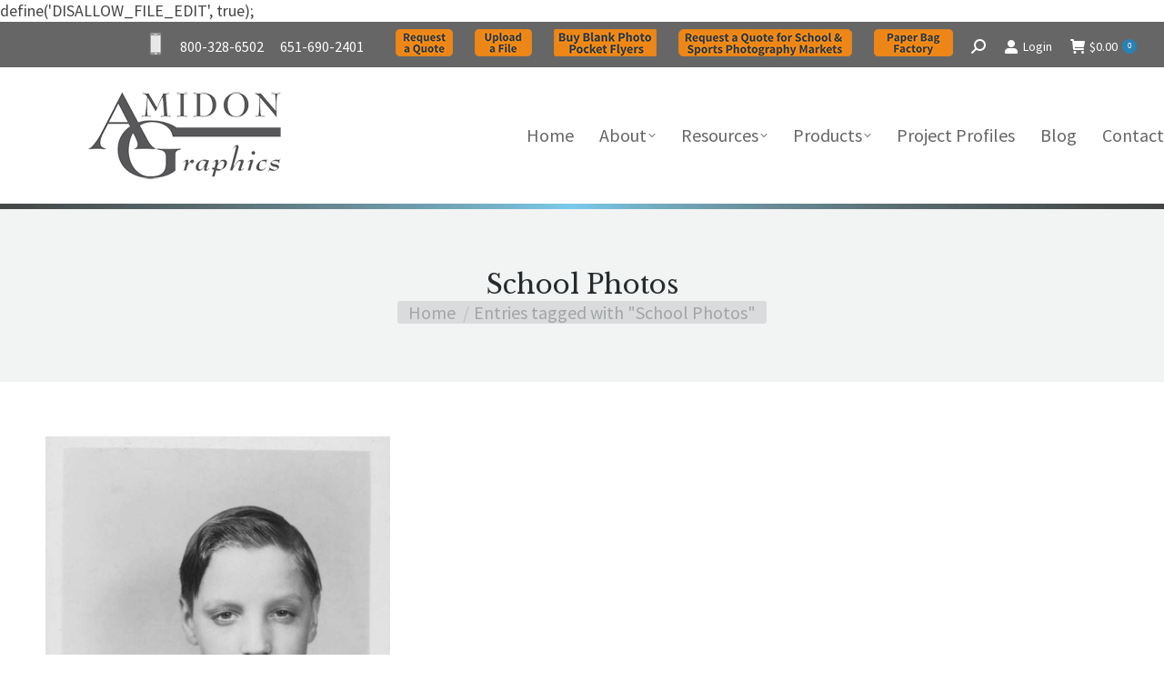

--- FILE ---
content_type: text/html; charset=UTF-8
request_url: https://amidongraphics.com/tag/school-photos/
body_size: 68979
content:
define('DISALLOW_FILE_EDIT', true);
<!DOCTYPE html>
<!--[if !(IE 6) | !(IE 7) | !(IE 8)  ]><!-->
<html lang="en-US" class="no-js">
<!--<![endif]-->
<head>
	<meta charset="UTF-8" />
		<meta name="viewport" content="width=device-width, initial-scale=1, maximum-scale=1, user-scalable=0">
		<meta name="theme-color" content="#2982b4"/>	<link rel="profile" href="https://gmpg.org/xfn/11" />
	<meta name='robots' content='index, follow, max-image-preview:large, max-snippet:-1, max-video-preview:-1' />

	<!-- This site is optimized with the Yoast SEO plugin v20.12 - https://yoast.com/wordpress/plugins/seo/ -->
	<title>School Photos Archives - Amidon Graphics</title>
	<link rel="canonical" href="https://amidongraphics.com/tag/school-photos/" />
	<meta property="og:locale" content="en_US" />
	<meta property="og:type" content="article" />
	<meta property="og:title" content="School Photos Archives - Amidon Graphics" />
	<meta property="og:url" content="https://amidongraphics.com/tag/school-photos/" />
	<meta property="og:site_name" content="Amidon Graphics" />
	<meta name="twitter:card" content="summary_large_image" />
	<script type="application/ld+json" class="yoast-schema-graph">{"@context":"https://schema.org","@graph":[{"@type":"CollectionPage","@id":"https://amidongraphics.com/tag/school-photos/","url":"https://amidongraphics.com/tag/school-photos/","name":"School Photos Archives - Amidon Graphics","isPartOf":{"@id":"https://amidongraphics.com/#website"},"primaryImageOfPage":{"@id":"https://amidongraphics.com/tag/school-photos/#primaryimage"},"image":{"@id":"https://amidongraphics.com/tag/school-photos/#primaryimage"},"thumbnailUrl":"https://amidongraphics.com/wp-content/uploads/2017/08/Elvis.jpg","breadcrumb":{"@id":"https://amidongraphics.com/tag/school-photos/#breadcrumb"},"inLanguage":"en-US"},{"@type":"ImageObject","inLanguage":"en-US","@id":"https://amidongraphics.com/tag/school-photos/#primaryimage","url":"https://amidongraphics.com/wp-content/uploads/2017/08/Elvis.jpg","contentUrl":"https://amidongraphics.com/wp-content/uploads/2017/08/Elvis.jpg","width":808,"height":1200},{"@type":"BreadcrumbList","@id":"https://amidongraphics.com/tag/school-photos/#breadcrumb","itemListElement":[{"@type":"ListItem","position":1,"name":"Blog Home","item":"https://amidongraphics.com/"},{"@type":"ListItem","position":2,"name":"School Photos"}]},{"@type":"WebSite","@id":"https://amidongraphics.com/#website","url":"https://amidongraphics.com/","name":"Amidon Graphics","description":"Nine options. One-pass web printing with in-line finishing.","publisher":{"@id":"https://amidongraphics.com/#organization"},"potentialAction":[{"@type":"SearchAction","target":{"@type":"EntryPoint","urlTemplate":"https://amidongraphics.com/?s={search_term_string}"},"query-input":"required name=search_term_string"}],"inLanguage":"en-US"},{"@type":"Organization","@id":"https://amidongraphics.com/#organization","name":"Amidon Graphics","url":"https://amidongraphics.com/","logo":{"@type":"ImageObject","inLanguage":"en-US","@id":"https://amidongraphics.com/#/schema/logo/image/","url":"https://amidongraphics.com/wp-content/uploads/2017/01/AGI-Site-Logo.jpg","contentUrl":"https://amidongraphics.com/wp-content/uploads/2017/01/AGI-Site-Logo.jpg","width":219,"height":100,"caption":"Amidon Graphics"},"image":{"@id":"https://amidongraphics.com/#/schema/logo/image/"},"sameAs":["https://www.facebook.com/Amidon-Graphics-223754547685958/","https://www.linkedin.com/company/amidon-graphics?trk=top_nav_home","https://www.youtube.com/user/AmidonGraphics/"]}]}</script>
	<!-- / Yoast SEO plugin. -->


<link rel='dns-prefetch' href='//cdnjs.cloudflare.com' />
<link rel='dns-prefetch' href='//maps.googleapis.com' />
<link rel='dns-prefetch' href='//fonts.googleapis.com' />
<link rel="alternate" type="application/rss+xml" title="Amidon Graphics &raquo; Feed" href="https://amidongraphics.com/feed/" />
<link rel="alternate" type="application/rss+xml" title="Amidon Graphics &raquo; Comments Feed" href="https://amidongraphics.com/comments/feed/" />
<link rel="alternate" type="application/rss+xml" title="Amidon Graphics &raquo; School Photos Tag Feed" href="https://amidongraphics.com/tag/school-photos/feed/" />
<script type="text/javascript">
window._wpemojiSettings = {"baseUrl":"https:\/\/s.w.org\/images\/core\/emoji\/14.0.0\/72x72\/","ext":".png","svgUrl":"https:\/\/s.w.org\/images\/core\/emoji\/14.0.0\/svg\/","svgExt":".svg","source":{"concatemoji":"https:\/\/amidongraphics.com\/wp-includes\/js\/wp-emoji-release.min.js?ver=4bcabb18abb4d2a60cc12532110218c7"}};
/*! This file is auto-generated */
!function(i,n){var o,s,e;function c(e){try{var t={supportTests:e,timestamp:(new Date).valueOf()};sessionStorage.setItem(o,JSON.stringify(t))}catch(e){}}function p(e,t,n){e.clearRect(0,0,e.canvas.width,e.canvas.height),e.fillText(t,0,0);var t=new Uint32Array(e.getImageData(0,0,e.canvas.width,e.canvas.height).data),r=(e.clearRect(0,0,e.canvas.width,e.canvas.height),e.fillText(n,0,0),new Uint32Array(e.getImageData(0,0,e.canvas.width,e.canvas.height).data));return t.every(function(e,t){return e===r[t]})}function u(e,t,n){switch(t){case"flag":return n(e,"\ud83c\udff3\ufe0f\u200d\u26a7\ufe0f","\ud83c\udff3\ufe0f\u200b\u26a7\ufe0f")?!1:!n(e,"\ud83c\uddfa\ud83c\uddf3","\ud83c\uddfa\u200b\ud83c\uddf3")&&!n(e,"\ud83c\udff4\udb40\udc67\udb40\udc62\udb40\udc65\udb40\udc6e\udb40\udc67\udb40\udc7f","\ud83c\udff4\u200b\udb40\udc67\u200b\udb40\udc62\u200b\udb40\udc65\u200b\udb40\udc6e\u200b\udb40\udc67\u200b\udb40\udc7f");case"emoji":return!n(e,"\ud83e\udef1\ud83c\udffb\u200d\ud83e\udef2\ud83c\udfff","\ud83e\udef1\ud83c\udffb\u200b\ud83e\udef2\ud83c\udfff")}return!1}function f(e,t,n){var r="undefined"!=typeof WorkerGlobalScope&&self instanceof WorkerGlobalScope?new OffscreenCanvas(300,150):i.createElement("canvas"),a=r.getContext("2d",{willReadFrequently:!0}),o=(a.textBaseline="top",a.font="600 32px Arial",{});return e.forEach(function(e){o[e]=t(a,e,n)}),o}function t(e){var t=i.createElement("script");t.src=e,t.defer=!0,i.head.appendChild(t)}"undefined"!=typeof Promise&&(o="wpEmojiSettingsSupports",s=["flag","emoji"],n.supports={everything:!0,everythingExceptFlag:!0},e=new Promise(function(e){i.addEventListener("DOMContentLoaded",e,{once:!0})}),new Promise(function(t){var n=function(){try{var e=JSON.parse(sessionStorage.getItem(o));if("object"==typeof e&&"number"==typeof e.timestamp&&(new Date).valueOf()<e.timestamp+604800&&"object"==typeof e.supportTests)return e.supportTests}catch(e){}return null}();if(!n){if("undefined"!=typeof Worker&&"undefined"!=typeof OffscreenCanvas&&"undefined"!=typeof URL&&URL.createObjectURL&&"undefined"!=typeof Blob)try{var e="postMessage("+f.toString()+"("+[JSON.stringify(s),u.toString(),p.toString()].join(",")+"));",r=new Blob([e],{type:"text/javascript"}),a=new Worker(URL.createObjectURL(r),{name:"wpTestEmojiSupports"});return void(a.onmessage=function(e){c(n=e.data),a.terminate(),t(n)})}catch(e){}c(n=f(s,u,p))}t(n)}).then(function(e){for(var t in e)n.supports[t]=e[t],n.supports.everything=n.supports.everything&&n.supports[t],"flag"!==t&&(n.supports.everythingExceptFlag=n.supports.everythingExceptFlag&&n.supports[t]);n.supports.everythingExceptFlag=n.supports.everythingExceptFlag&&!n.supports.flag,n.DOMReady=!1,n.readyCallback=function(){n.DOMReady=!0}}).then(function(){return e}).then(function(){var e;n.supports.everything||(n.readyCallback(),(e=n.source||{}).concatemoji?t(e.concatemoji):e.wpemoji&&e.twemoji&&(t(e.twemoji),t(e.wpemoji)))}))}((window,document),window._wpemojiSettings);
</script>
<style type="text/css">
img.wp-smiley,
img.emoji {
	display: inline !important;
	border: none !important;
	box-shadow: none !important;
	height: 1em !important;
	width: 1em !important;
	margin: 0 0.07em !important;
	vertical-align: -0.1em !important;
	background: none !important;
	padding: 0 !important;
}
</style>
	<link rel='stylesheet' id='wc-blocks-vendors-style-css' href='https://amidongraphics.com/wp-content/plugins/woocommerce/packages/woocommerce-blocks/build/wc-blocks-vendors-style.css?ver=10.4.6' type='text/css' media='all' />
<link rel='stylesheet' id='wc-blocks-style-css' href='https://amidongraphics.com/wp-content/plugins/woocommerce/packages/woocommerce-blocks/build/wc-blocks-style.css?ver=10.4.6' type='text/css' media='all' />
<link rel='stylesheet' id='dnd-upload-cf7-css' href='https://amidongraphics.com/wp-content/plugins/drag-and-drop-multiple-file-upload-contact-form-7/assets/css/dnd-upload-cf7.css?ver=1.3.6.9' type='text/css' media='all' />
<link rel='stylesheet' id='contact-form-7-css' href='https://amidongraphics.com/wp-content/plugins/contact-form-7/includes/css/styles.css?ver=5.7.7' type='text/css' media='all' />
<link rel='stylesheet' id='go-pricing-styles-css' href='https://amidongraphics.com/wp-content/plugins/go_pricing/assets/css/go_pricing_styles.css?ver=3.4' type='text/css' media='all' />
<style id='woocommerce-inline-inline-css' type='text/css'>
.woocommerce form .form-row .required { visibility: visible; }
</style>
<link rel='stylesheet' id='vsbb-gridcss-css' href='https://amidongraphics.com/wp-content/plugins/wp-visual-slidebox-builder/public/css/vsbb.grid.styles.css?ver=4bcabb18abb4d2a60cc12532110218c7' type='text/css' media='all' />
<link rel='stylesheet' id='vsbb-themescss-css' href='https://amidongraphics.com/wp-content/plugins/wp-visual-slidebox-builder/public/css/vsbb.themes.styles.css?ver=4bcabb18abb4d2a60cc12532110218c7' type='text/css' media='all' />
<link rel='stylesheet' id='vsbb-renderstyles-css' href='https://amidongraphics.com/wp-content/plugins/wp-visual-slidebox-builder/public/renderer/styles.css?ver=4bcabb18abb4d2a60cc12532110218c7' type='text/css' media='all' />
<link rel='stylesheet' id='vsbb-animatecss-css' href='https://amidongraphics.com/wp-content/plugins/wp-visual-slidebox-builder/public/modules/animate.css/animate.css?ver=4bcabb18abb4d2a60cc12532110218c7' type='text/css' media='all' />
<link rel='stylesheet' id='bootstrap_funBox_style-css' href='https://amidongraphics.com/wp-content/plugins/wp-visual-slidebox-builder/public/renderer/themes/legacy/bootstrap.min.css?ver=4bcabb18abb4d2a60cc12532110218c7' type='text/css' media='all' />
<link rel='stylesheet' id='custom_funBox_style-css' href='https://amidongraphics.com/wp-content/plugins/wp-visual-slidebox-builder/public/renderer/themes/legacy/custom-fun-box.css?ver=4bcabb18abb4d2a60cc12532110218c7' type='text/css' media='all' />
<link rel='stylesheet' id='vsbb-ngDialogcss-css' href='https://amidongraphics.com/wp-content/plugins/wp-visual-slidebox-builder/public/modules/ng-dialog/css/ngDialog.min.css?ver=4bcabb18abb4d2a60cc12532110218c7' type='text/css' media='all' />
<link rel='stylesheet' id='vsbb-ngDialogcsstheme-css' href='https://amidongraphics.com/wp-content/plugins/wp-visual-slidebox-builder/public/modules/ng-dialog/css/ngDialog-theme-default.min.css?ver=4bcabb18abb4d2a60cc12532110218c7' type='text/css' media='all' />
<link rel='stylesheet' id='vsbb-renderStyles-css' href='https://amidongraphics.com/wp-content/plugins/wp-visual-slidebox-builder/public/css/vsbb.renderStyles.css?ver=4bcabb18abb4d2a60cc12532110218c7' type='text/css' media='all' />
<link rel='stylesheet' id='the7-font-css' href='https://amidongraphics.com/wp-content/themes/dt-the7/fonts/icomoon-the7-font/icomoon-the7-font.min.css?ver=11.8.0.1' type='text/css' media='all' />
<link rel='stylesheet' id='the7-awesome-fonts-css' href='https://amidongraphics.com/wp-content/themes/dt-the7/fonts/FontAwesome/css/all.min.css?ver=11.8.0.1' type='text/css' media='all' />
<link rel='stylesheet' id='the7-awesome-fonts-back-css' href='https://amidongraphics.com/wp-content/themes/dt-the7/fonts/FontAwesome/back-compat.min.css?ver=11.8.0.1' type='text/css' media='all' />
<link rel='stylesheet' id='the7-Defaults-css' href='https://amidongraphics.com/wp-content/uploads/smile_fonts/Defaults/Defaults.css?ver=4bcabb18abb4d2a60cc12532110218c7' type='text/css' media='all' />
<link rel='stylesheet' id='dt-web-fonts-css' href='https://fonts.googleapis.com/css?family=Source+Sans+Pro:400,600,700%7CRoboto:400,600,700%7CLibre+Baskerville:400,600,700%7COpen+Sans:400,600,700' type='text/css' media='all' />
<link rel='stylesheet' id='dt-main-css' href='https://amidongraphics.com/wp-content/themes/dt-the7/css/main.min.css?ver=11.8.0.1' type='text/css' media='all' />
<link rel='stylesheet' id='the7-custom-scrollbar-css' href='https://amidongraphics.com/wp-content/themes/dt-the7/lib/custom-scrollbar/custom-scrollbar.min.css?ver=11.8.0.1' type='text/css' media='all' />
<link rel='stylesheet' id='the7-wpbakery-css' href='https://amidongraphics.com/wp-content/themes/dt-the7/css/wpbakery.min.css?ver=11.8.0.1' type='text/css' media='all' />
<link rel='stylesheet' id='the7-core-css' href='https://amidongraphics.com/wp-content/plugins/dt-the7-core/assets/css/post-type.min.css?ver=2.7.5' type='text/css' media='all' />
<link rel='stylesheet' id='the7-css-vars-css' href='https://amidongraphics.com/wp-content/uploads/the7-css/css-vars.css?ver=cce31f742df2' type='text/css' media='all' />
<link rel='stylesheet' id='dt-custom-css' href='https://amidongraphics.com/wp-content/uploads/the7-css/custom.css?ver=cce31f742df2' type='text/css' media='all' />
<link rel='stylesheet' id='wc-dt-custom-css' href='https://amidongraphics.com/wp-content/uploads/the7-css/compatibility/wc-dt-custom.css?ver=cce31f742df2' type='text/css' media='all' />
<link rel='stylesheet' id='dt-media-css' href='https://amidongraphics.com/wp-content/uploads/the7-css/media.css?ver=cce31f742df2' type='text/css' media='all' />
<link rel='stylesheet' id='the7-mega-menu-css' href='https://amidongraphics.com/wp-content/uploads/the7-css/mega-menu.css?ver=cce31f742df2' type='text/css' media='all' />
<link rel='stylesheet' id='the7-elements-albums-portfolio-css' href='https://amidongraphics.com/wp-content/uploads/the7-css/the7-elements-albums-portfolio.css?ver=cce31f742df2' type='text/css' media='all' />
<link rel='stylesheet' id='the7-elements-css' href='https://amidongraphics.com/wp-content/uploads/the7-css/post-type-dynamic.css?ver=cce31f742df2' type='text/css' media='all' />
<link rel='stylesheet' id='style-css' href='https://amidongraphics.com/wp-content/themes/dt-the7-child/style.css?ver=11.8.0.1' type='text/css' media='all' />
<link rel='stylesheet' id='ultimate-vc-addons-style-min-css' href='https://amidongraphics.com/wp-content/plugins/Ultimate_VC_Addons/assets/min-css/ultimate.min.css?ver=3.19.14' type='text/css' media='all' />
<link rel='stylesheet' id='ultimate-vc-addons-icons-css' href='https://amidongraphics.com/wp-content/plugins/Ultimate_VC_Addons/assets/css/icons.css?ver=3.19.14' type='text/css' media='all' />
<link rel='stylesheet' id='ultimate-vc-addons-vidcons-css' href='https://amidongraphics.com/wp-content/plugins/Ultimate_VC_Addons/assets/fonts/vidcons.css?ver=3.19.14' type='text/css' media='all' />
<link rel='stylesheet' id='ultimate-vc-addons-selected-google-fonts-style-css' href='https://fonts.googleapis.com/css?family=Libre+Baskerville:|Source+Sans+Pro:&#038;subset=latin-ext,latin,vietnamese' type='text/css' media='all' />
<script type='text/javascript' src='https://amidongraphics.com/wp-includes/js/jquery/jquery.min.js?ver=3.7.0' id='jquery-core-js'></script>
<script type='text/javascript' src='https://amidongraphics.com/wp-includes/js/jquery/jquery-migrate.min.js?ver=3.4.1' id='jquery-migrate-js'></script>
<script id="gw-tweenmax-js-before" type="text/javascript">
var oldGS=window.GreenSockGlobals,oldGSQueue=window._gsQueue,oldGSDefine=window._gsDefine;window._gsDefine=null;delete(window._gsDefine);var gwGS=window.GreenSockGlobals={};
</script>
<script type='text/javascript' src='https://cdnjs.cloudflare.com/ajax/libs/gsap/1.11.2/TweenMax.min.js' id='gw-tweenmax-js'></script>
<script id="gw-tweenmax-js-after" type="text/javascript">
try{window.GreenSockGlobals=null;window._gsQueue=null;window._gsDefine=null;delete(window.GreenSockGlobals);delete(window._gsQueue);delete(window._gsDefine);window.GreenSockGlobals=oldGS;window._gsQueue=oldGSQueue;window._gsDefine=oldGSDefine;}catch(e){}
</script>
<script type='text/javascript' src='https://amidongraphics.com/wp-content/plugins/revslider/public/assets/js/rbtools.min.js?ver=6.6.14' async id='tp-tools-js'></script>
<script type='text/javascript' src='https://amidongraphics.com/wp-content/plugins/revslider/public/assets/js/rs6.min.js?ver=6.6.14' async id='revmin-js'></script>
<script type='text/javascript' src='https://amidongraphics.com/wp-content/plugins/woocommerce/assets/js/jquery-blockui/jquery.blockUI.min.js?ver=2.7.0-wc.7.9.0' id='jquery-blockui-js'></script>
<script type='text/javascript' id='wc-add-to-cart-js-extra'>
/* <![CDATA[ */
var wc_add_to_cart_params = {"ajax_url":"\/wp-admin\/admin-ajax.php","wc_ajax_url":"\/?wc-ajax=%%endpoint%%","i18n_view_cart":"View cart","cart_url":"https:\/\/amidongraphics.com\/cart\/","is_cart":"","cart_redirect_after_add":"yes"};
/* ]]> */
</script>
<script type='text/javascript' src='https://amidongraphics.com/wp-content/plugins/woocommerce/assets/js/frontend/add-to-cart.min.js?ver=7.9.0' id='wc-add-to-cart-js'></script>
<script type='text/javascript' src='https://amidongraphics.com/wp-content/plugins/wp-visual-slidebox-builder/public/plugins/modernize/js/modernizr.custom.79639.js?ver=4bcabb18abb4d2a60cc12532110218c7' id='vsbb-modernize-js'></script>
<script type='text/javascript' src='https://amidongraphics.com/wp-content/plugins/wp-visual-slidebox-builder/public/js/vsbb.themes.scripts.js?ver=4bcabb18abb4d2a60cc12532110218c7' id='vsbb-themesjs-js'></script>
<script type='text/javascript' src='https://amidongraphics.com/wp-content/plugins/wp-visual-slidebox-builder/public/renderer/themes/legacy/fun_box.js?ver=4bcabb18abb4d2a60cc12532110218c7' id='funbox_page_js-js'></script>
<script type='text/javascript' src='https://amidongraphics.com/wp-content/plugins/wp-visual-slidebox-builder/public/modules/angular/angular.js?ver=4bcabb18abb4d2a60cc12532110218c7' id='vsbb-angularjs-js'></script>
<script type='text/javascript' src='https://amidongraphics.com/wp-content/plugins/wp-visual-slidebox-builder/public/modules/ng-dialog/js/ngDialog.min.js?ver=4bcabb18abb4d2a60cc12532110218c7' id='vsbb-ngDialog-js'></script>
<script type='text/javascript' id='vsbb-jsRenderapp-js-extra'>
/* <![CDATA[ */
var vsbb_ajax_obj = {"ajax_url":"https:\/\/amidongraphics.com\/wp-admin\/admin-ajax.php","we_value":"1234"};
/* ]]> */
</script>
<script type='text/javascript' src='https://amidongraphics.com/wp-content/plugins/wp-visual-slidebox-builder/public/js/vsbb.renderApp.js?ver=4bcabb18abb4d2a60cc12532110218c7' id='vsbb-jsRenderapp-js'></script>
<script type='text/javascript' src='https://amidongraphics.com/wp-content/plugins/js_composer/assets/js/vendors/woocommerce-add-to-cart.js?ver=6.13.0' id='vc_woocommerce-add-to-cart-js-js'></script>
<script type='text/javascript' id='dt-above-fold-js-extra'>
/* <![CDATA[ */
var dtLocal = {"themeUrl":"https:\/\/amidongraphics.com\/wp-content\/themes\/dt-the7","passText":"To view this protected post, enter the password below:","moreButtonText":{"loading":"Loading...","loadMore":"Load more"},"postID":"39148","ajaxurl":"https:\/\/amidongraphics.com\/wp-admin\/admin-ajax.php","REST":{"baseUrl":"https:\/\/amidongraphics.com\/wp-json\/the7\/v1","endpoints":{"sendMail":"\/send-mail"}},"contactMessages":{"required":"One or more fields have an error. Please check and try again.","terms":"Please accept the privacy policy.","fillTheCaptchaError":"Please, fill the captcha."},"captchaSiteKey":"","ajaxNonce":"ecb313799f","pageData":{"type":"archive","template":"archive","layout":"masonry"},"themeSettings":{"smoothScroll":"off","lazyLoading":false,"desktopHeader":{"height":150},"ToggleCaptionEnabled":"disabled","ToggleCaption":"Navigation","floatingHeader":{"showAfter":115,"showMenu":true,"height":110,"logo":{"showLogo":true,"html":"<img class=\" preload-me\" src=\"https:\/\/amidongraphics.com\/wp-content\/uploads\/2017\/02\/logo-site-logo.png\" srcset=\"https:\/\/amidongraphics.com\/wp-content\/uploads\/2017\/02\/logo-site-logo.png 219w\" width=\"219\" height=\"98\"   sizes=\"219px\" alt=\"Amidon Graphics\" \/>","url":"https:\/\/amidongraphics.com\/"}},"topLine":{"floatingTopLine":{"logo":{"showLogo":false,"html":""}}},"mobileHeader":{"firstSwitchPoint":1086,"secondSwitchPoint":1086,"firstSwitchPointHeight":115,"secondSwitchPointHeight":100,"mobileToggleCaptionEnabled":"disabled","mobileToggleCaption":"Menu"},"stickyMobileHeaderFirstSwitch":{"logo":{"html":"<img class=\" preload-me\" src=\"https:\/\/amidongraphics.com\/wp-content\/uploads\/2017\/02\/logo-site-logo.png\" srcset=\"https:\/\/amidongraphics.com\/wp-content\/uploads\/2017\/02\/logo-site-logo.png 219w, https:\/\/amidongraphics.com\/wp-content\/uploads\/2017\/02\/logo-hi-res-site-logo.png 438w\" width=\"219\" height=\"98\"   sizes=\"219px\" alt=\"Amidon Graphics\" \/>"}},"stickyMobileHeaderSecondSwitch":{"logo":{"html":"<img class=\" preload-me\" src=\"https:\/\/amidongraphics.com\/wp-content\/uploads\/2017\/02\/logo-mobile-logo.png\" srcset=\"https:\/\/amidongraphics.com\/wp-content\/uploads\/2017\/02\/logo-mobile-logo.png 212w, https:\/\/amidongraphics.com\/wp-content\/uploads\/2017\/02\/logo-hi-res-mobile.png 425w\" width=\"212\" height=\"95\"   sizes=\"212px\" alt=\"Amidon Graphics\" \/>"}},"sidebar":{"switchPoint":970},"boxedWidth":"1280px"},"VCMobileScreenWidth":"768","wcCartFragmentHash":"aebb2b4d6d9f9489edad23f7a097e662"};
var dtShare = {"shareButtonText":{"facebook":"Share on Facebook","twitter":"Tweet","pinterest":"Pin it","linkedin":"Share on Linkedin","whatsapp":"Share on Whatsapp"},"overlayOpacity":"85"};
/* ]]> */
</script>
<script type='text/javascript' src='https://amidongraphics.com/wp-content/themes/dt-the7/js/above-the-fold.min.js?ver=11.8.0.1' id='dt-above-fold-js'></script>
<script type='text/javascript' src='https://amidongraphics.com/wp-content/themes/dt-the7/js/compatibility/woocommerce/woocommerce.min.js?ver=11.8.0.1' id='dt-woocommerce-js'></script>
<script type='text/javascript' src='https://amidongraphics.com/wp-content/plugins/Ultimate_VC_Addons/assets/min-js/modernizr-custom.min.js?ver=3.19.14' id='ultimate-vc-addons-modernizr-js'></script>
<script type='text/javascript' src='https://amidongraphics.com/wp-content/plugins/Ultimate_VC_Addons/assets/min-js/jquery-ui.min.js?ver=3.19.14' id='jquery_ui-js'></script>
<script type='text/javascript' src='https://maps.googleapis.com/maps/api/js' id='ultimate-vc-addons-googleapis-js'></script>
<script type='text/javascript' src='https://amidongraphics.com/wp-includes/js/jquery/ui/core.min.js?ver=1.13.2' id='jquery-ui-core-js'></script>
<script type='text/javascript' src='https://amidongraphics.com/wp-includes/js/jquery/ui/mouse.min.js?ver=1.13.2' id='jquery-ui-mouse-js'></script>
<script type='text/javascript' src='https://amidongraphics.com/wp-includes/js/jquery/ui/slider.min.js?ver=1.13.2' id='jquery-ui-slider-js'></script>
<script type='text/javascript' src='https://amidongraphics.com/wp-content/plugins/Ultimate_VC_Addons/assets/min-js/jquery-ui-labeledslider.min.js?ver=3.19.14' id='ultimate-vc-addons_range_tick-js'></script>
<script type='text/javascript' src='https://amidongraphics.com/wp-content/plugins/Ultimate_VC_Addons/assets/min-js/ultimate.min.js?ver=3.19.14' id='ultimate-vc-addons-script-js'></script>
<script type='text/javascript' src='https://amidongraphics.com/wp-content/plugins/Ultimate_VC_Addons/assets/min-js/modal-all.min.js?ver=3.19.14' id='ultimate-vc-addons-modal-all-js'></script>
<script type='text/javascript' src='https://amidongraphics.com/wp-content/plugins/Ultimate_VC_Addons/assets/min-js/jparallax.min.js?ver=3.19.14' id='ultimate-vc-addons-jquery.shake-js'></script>
<script type='text/javascript' src='https://amidongraphics.com/wp-content/plugins/Ultimate_VC_Addons/assets/min-js/vhparallax.min.js?ver=3.19.14' id='ultimate-vc-addons-jquery.vhparallax-js'></script>
<script type='text/javascript' src='https://amidongraphics.com/wp-content/plugins/Ultimate_VC_Addons/assets/min-js/ultimate_bg.min.js?ver=3.19.14' id='ultimate-vc-addons-row-bg-js'></script>
<script type='text/javascript' src='https://amidongraphics.com/wp-content/plugins/Ultimate_VC_Addons/assets/min-js/mb-YTPlayer.min.js?ver=3.19.14' id='ultimate-vc-addons-jquery.ytplayer-js'></script>
<link rel="https://api.w.org/" href="https://amidongraphics.com/wp-json/" /><link rel="alternate" type="application/json" href="https://amidongraphics.com/wp-json/wp/v2/tags/266" /><link rel="EditURI" type="application/rsd+xml" title="RSD" href="https://amidongraphics.com/xmlrpc.php?rsd" />
	<noscript><style>.woocommerce-product-gallery{ opacity: 1 !important; }</style></noscript>
	<meta name="generator" content="Powered by WPBakery Page Builder - drag and drop page builder for WordPress."/>
<meta name="generator" content="Powered by Slider Revolution 6.6.14 - responsive, Mobile-Friendly Slider Plugin for WordPress with comfortable drag and drop interface." />
<link rel="icon" href="https://amidongraphics.com/wp-content/uploads/2017/01/AGI_favicon2.jpg" sizes="32x32" />
<link rel="icon" href="https://amidongraphics.com/wp-content/uploads/2017/01/AGI_favicon2.jpg" sizes="192x192" />
<link rel="apple-touch-icon" href="https://amidongraphics.com/wp-content/uploads/2017/01/AGI_favicon2.jpg" />
<meta name="msapplication-TileImage" content="https://amidongraphics.com/wp-content/uploads/2017/01/AGI_favicon2.jpg" />
<script>function setREVStartSize(e){
			//window.requestAnimationFrame(function() {
				window.RSIW = window.RSIW===undefined ? window.innerWidth : window.RSIW;
				window.RSIH = window.RSIH===undefined ? window.innerHeight : window.RSIH;
				try {
					var pw = document.getElementById(e.c).parentNode.offsetWidth,
						newh;
					pw = pw===0 || isNaN(pw) || (e.l=="fullwidth" || e.layout=="fullwidth") ? window.RSIW : pw;
					e.tabw = e.tabw===undefined ? 0 : parseInt(e.tabw);
					e.thumbw = e.thumbw===undefined ? 0 : parseInt(e.thumbw);
					e.tabh = e.tabh===undefined ? 0 : parseInt(e.tabh);
					e.thumbh = e.thumbh===undefined ? 0 : parseInt(e.thumbh);
					e.tabhide = e.tabhide===undefined ? 0 : parseInt(e.tabhide);
					e.thumbhide = e.thumbhide===undefined ? 0 : parseInt(e.thumbhide);
					e.mh = e.mh===undefined || e.mh=="" || e.mh==="auto" ? 0 : parseInt(e.mh,0);
					if(e.layout==="fullscreen" || e.l==="fullscreen")
						newh = Math.max(e.mh,window.RSIH);
					else{
						e.gw = Array.isArray(e.gw) ? e.gw : [e.gw];
						for (var i in e.rl) if (e.gw[i]===undefined || e.gw[i]===0) e.gw[i] = e.gw[i-1];
						e.gh = e.el===undefined || e.el==="" || (Array.isArray(e.el) && e.el.length==0)? e.gh : e.el;
						e.gh = Array.isArray(e.gh) ? e.gh : [e.gh];
						for (var i in e.rl) if (e.gh[i]===undefined || e.gh[i]===0) e.gh[i] = e.gh[i-1];
											
						var nl = new Array(e.rl.length),
							ix = 0,
							sl;
						e.tabw = e.tabhide>=pw ? 0 : e.tabw;
						e.thumbw = e.thumbhide>=pw ? 0 : e.thumbw;
						e.tabh = e.tabhide>=pw ? 0 : e.tabh;
						e.thumbh = e.thumbhide>=pw ? 0 : e.thumbh;
						for (var i in e.rl) nl[i] = e.rl[i]<window.RSIW ? 0 : e.rl[i];
						sl = nl[0];
						for (var i in nl) if (sl>nl[i] && nl[i]>0) { sl = nl[i]; ix=i;}
						var m = pw>(e.gw[ix]+e.tabw+e.thumbw) ? 1 : (pw-(e.tabw+e.thumbw)) / (e.gw[ix]);
						newh =  (e.gh[ix] * m) + (e.tabh + e.thumbh);
					}
					var el = document.getElementById(e.c);
					if (el!==null && el) el.style.height = newh+"px";
					el = document.getElementById(e.c+"_wrapper");
					if (el!==null && el) {
						el.style.height = newh+"px";
						el.style.display = "block";
					}
				} catch(e){
					console.log("Failure at Presize of Slider:" + e)
				}
			//});
		  };</script>
		<style type="text/css" id="wp-custom-css">
			 		</style>
		<noscript><style> .wpb_animate_when_almost_visible { opacity: 1; }</style></noscript><script type="text/javascript">
var gaJsHost = (("https:" == document.location.protocol) ? "https://ssl." : "http://www.");
document.write(unescape("%3Cscript src='" + gaJsHost + "google-analytics.com/ga.js' type='text/javascript'%3E%3C/script%3E"));
        </script>
<script type="text/javascript">
try {
var pageTracker = _gat._getTracker("UA-6169395-50");
pageTracker._trackPageview();
} catch(err) {}</script><style id='the7-custom-inline-css' type='text/css'>
/*breadcrumbs background color*/
.page-title .breadcrumbs {
background-color: rgba(0, 0, 0, 0.05);
}

.wc-order-review, .wc-side-column {
     width: 100% !important;
}


.sku-info {
     padding-top:10px;
     color: #2982b4;
     text-align:center;
}

.vc_gitem_row {
     background-color:#ffffff !important;
}

.vc_btn3.vc_btn3-color-juicy-pink, .vc_btn3.vc_btn3-color-juicy-pink.vc_btn3-style-flat {
     background-color: #ed8617 !important;
}

.variations label {
     color: #2982b4;
}

input[type=radio] {
     margin-right:10px;
}

.single .article-top-bar .entry-meta, .single .article-top-bar .portfolio-categories {
     font-size:14px !important;
}

.maskImg {
     margin-right:auto !important;
     margin-left:auto !important;
}

.branding {
     margin-left:5%;
}
#footer > .wf-wrap {
     width:100% !important;
}

.footer .widget {
     font-size:13px !important;
}

.top bar .mini-search {
     width:50px;
     height:52px;
}

h2 {
     color:#555555;
}

h4 {
     color:#2982b4;
}

h5 {
     color:#2982b4;
}

.variations select {
     font-size:14px;
}

.intro-text {
     font-size:32px;
     text-align:center;
     line-height:40px;
     font-family:"Libre Baskerville", Helvetica, Arial, Verdana, sans-serif;
}

.quality-text {
     font-size:32px;
     text-align:center;
     line-height:40px;
     margin-top:35px;
}


.top-buttons {
     margin-top:8px;
     margin-left:15px;
}

.top-bar-phone {
     margin-top:5px;
}

.main-phone {
     word-spacing:15px;
     font-size:16px;
     font-weight:500;
}

.blue-background {
     background-color:#2982b4;
}



.product-box {
     border: 1px #bcbec0 solid;
     margin-top:15px;
     padding:10px;
}

.product-box-2 {
     border: 1px #bcbec0 solid;
     margin-top:20px;
     padding:10px;
}

.woocommerce .product h4 {
     font-size:16px;
     text-align:center;
     font-weight:bold;
}



.woocommerce .product .price {
     color: #2982b4;
}
.woocom-list-content {
     width:150px !important;
     margin-right:auto;
     margin-left:auto;
}

.product .summary.entry-summary .price {
     font-size:32px;
}

#page button.button:hover, #page a.button:hover, #page .dt-form button:hover, #page .widget .dt-form .dt-btn:hover, #page input[type="button"]:hover, #page input[type="reset"]:hover, #page input[type="submit"]:hover, #page .nsu-submit:hover {
     background: #2982b4;
}

.btn-material .dt-btn:not(.btn-light):not(.light-bg-btn):not(.outline-btn):not(.outline-bg-btn), .btn-material button.button, .btn-material a.button, .btn-material .dt-form button, .btn-material .widget .dt-form .dt-btn, .btn-material input[type="button"], .btn-material input[type="reset"], .btn-material input[type="submit"], .btn-material .nsu-submit {
     background: #ed8617;
}



.price {
     font-size:22px;
}

blockquote:not(.shortcode-blockquote), blockquote.shortcode-blockquote.block-style-widget, .block-style-widget {
     background-color:#777777;
}

blockquote {
     padding:0px;
}

li.wpmenucartli a.wpmenucart-contents span {
     padding-right:25px;
}

.woocommerce .product .price {
     color:#2982b4 !important;
}

.woocom-list-content {
     border:1px #666666 solid;
     padding:2px;
     width:200px;
     text-align:center;
}

.ph-wrap .logo-box {
     margin-left:5%;
}


.box-text {
     font-size:18px;
     line-height:18px;
}

.box-text-sm {
     font-size:18px;
     line-height:18px;
     padding-bottom:18px;
}


.product-title {
     color:#2982b4;
     font-size:16px;
     padding-bottom:5px;
}

.blue-bar-text {
     padding-bottom:35px;
}

#fancy-header.title-center > .wf-wrap, #fancy-header.content-left > .wf-wrap, #fancy-header.content-right > .wf-wrap {
     margin-top:-15px;
}

.ult-style-1 .ult-team-member-image img.ult-team-grayscale, .ult-style-3 .ult-team-member-image img.ult-team-grayscale {
     display:none;
}

.bold-icons .top-bar .mini-search .submit:before {
     background-image: url(https://amidongraphics.com/wp-content/uploads/2016/12/search-icon.png) !important;
     width:25px !important;
     height:25px !important;
     margin-top:-17px !important;
}

.dt-mobile-menu-icon .lines, .dt-mobile-menu-icon .lines:before, .dt-mobile-menu-icon .lines:after {
     background-color:#3e3e3e !important;
}

.sub-nav li:hover {
     background: #2982b4;
}

.sub-nav {
     padding-left:0px !important;
     padding-right:0px !important;
     padding-top:0px !important;
     padding-bottom:0px !important;
     margin-left:-30px !important;
}

.lines {
     width:32px !important;
}

.dt-close-mobile-menu-icon span:after, .dt-close-mobile-menu-icon span:before, .lines:after, .lines:before {
     width:32px !important;
}

.dt-mobile-menu-icon {
     width:32px !important;
}

#page .mobile-main-nav .sub-nav {
     margin-left:0px !important;
}

.dt-mobile-header .mobile-main-nav li .sub-nav > li > a .menu-text {
     padding-left:5px;
}

.dt-mobile-header .mobile-main-nav li .sub-nav > li > a:hover .menu-text {
     color:#ffffff !important;
}

.mobile-main-nav li > a:hover {
     color:#ffffff !important;
}


.mobile-navigation:before {
	content: "Menu";
	font-style: normal;
	text-transform: uppercase;
	font-size: 1.0em;
	padding-right:10px;
	position: relative;
}

.woocommerce-result-count {
     margin-top:20px;
}

.woocommerce-ordering {
     margin-top:20px;
}

.awards-title {
     font-size:18px;
     text-align:center;
     margin-top:20px;
     margin-bottom:10px;
}

.awards-text {
     font-size:12px;
     color:#777777;
     text-transform:uppercase;
     text-align:center;
     line-height:12px;
     font-weight:bold;
}


.product-bottom-text {
     font-size:14px;
     color:#777777;
     text-transform:uppercase;
     text-align:center;
     line-height:24px;
     font-weight:bold;
     line-spacing:2px;
}

.mid-text {
     margin-top:25px;
}

.inline-header .header-bar>.mini-widgets {
     margin-right:25px;
     margin-left:50px;
}

.wpb_button, .wpb_content_element, ul.wpb_thumbnails-fluid>li {
     margin-bottom:0px;
}

.product-row {
     margin-top:35px;
     background-color:#bcbec0;
}

.product-text {
    color:#ffffff;
     font-family:"Source Sans Pro", Helvetica, Arial, Verdana, sans-serif;
     font-size:16px;
     text-align:center;
     letter-spacing:4px;
}


.mid-bar {
    color:#ffffff;
     font-family:"Source Sans Pro", Helvetica, Arial, Verdana, sans-serif;
     font-size:24px;
     text-align:center;
}

.popcorn-title {
     color:#ffffff;
     font-size:24px;
     margin-bottom:15px;
     font-family:"Libre Baskerville", Helvetica, Arial, Verdana, sans-serif;
}

.popcorn-text {
     color:#ffffff;
     margin-bottom:25px;
}

.shop-title {
     width:545px;
     margin-right:auto;
     margin-left:auto;
}

a, a:hover {
     color:#ed8617;
     text-decoration:none;
     font-weight: 600;
}

.testimonial-text {
     color:#ffffff;
     text-align:center;
}

.testimonial-author {
     color:#cccccc;
     font-size:12px;
     text-align:center;
     margin-top:15px;
}

.copyright {
     font-size:10px;
}

.nf-field-container, #ninja_forms_required_items {
     padding-left:15px;
}

.wpb_single_image .vc_figure-caption {
     font-family:"Libre Baskerville", Helvetica, Arial, Verdana, sans-serif;
     font-size:12px;
}

.masthead.line-decoration:not(.side-header):not(.mixed-header) {
border-image:url(https://amidongraphics.com/wp-content/uploads/2017/01/AGI-bluegray-bar-top.jpg) 0 0 90 0;
border-bottom:6px solid !important;
}

.masthead:not(.side-header).full-width .top-bar, .top-bar .masthead.side-header-menu-icon, .masthead:not(.side-header).full-width .header-bar, .header-bar .masthead.side-header-menu-icon, .masthead:not(.side-header).full-width .mobile-header-bar, .mobile-header-bar .masthead.side-header-menu-icon {
     height:50px;
}

.top-bar.solid-bg:before {
     background-color:#666666 !important;
}

.masthead.line-decoration:not(.side-header):not(.mixed-header) {
     border-bottom:3px solid;
     margin-bottom:0px;
}

.top-bar>.mini-widgets {
     margin-right:30px;
}

.slick-prev {
     left: -60px !important;
     top:40%;
}:

.slick-next {
     right: -60px !important;
     top:40%;
}

.nf-form-fields-required {
     display:none;
}

.wpb_content_element.dt-accordion-line-on .wpb_accordion_wrapper .wpb_accordion_section:first-child .wpb_accordion_header, .wpb_content_element.dt-style .wpb_accordion_wrapper .wpb_accordion_section:first-child .wpb_accordion_header {
     width: 160px;
     margin-right:auto;
     margin-left:auto;
     padding-bottom:25px;
}


@media screen and (max-width: 550px) {
.main-phone {
     padding-left:25px;
     font-size:14px;
}


h2 {
     font-size: 24px;
}

.top-bar-phone {
    display:none;
}

.main-phone {
    display:none;
}

.top-buttons {
     margin-top:-25px;
}

.nf-form-cont .five-sixths, .nf-form-cont .four-sixths, .nf-form-cont .one-fourth, .nf-form-cont .one-half, .nf-form-cont .one-sixth, .nf-form-cont .one-third, .nf-form-cont .three-fourths, .nf-form-cont .three-sixths, .nf-form-cont .two-fourths, .nf-form-cont .two-sixths, .nf-form-cont .two-thirds {
     width: 300px !important;
     margin-left: 0px !important;
}

}
</style>
</head>
<body id="the7-body" class="archive tag tag-school-photos tag-266 wp-embed-responsive theme-dt-the7 the7-core-ver-2.7.5 woocommerce-no-js layout-masonry description-under-image dt-responsive-on right-mobile-menu-close-icon ouside-menu-close-icon mobile-hamburger-close-bg-enable mobile-hamburger-close-bg-hover-enable  fade-medium-mobile-menu-close-icon fade-small-menu-close-icon srcset-enabled btn-flat custom-btn-color custom-btn-hover-color phantom-fade phantom-shadow-decoration phantom-custom-logo-on sticky-mobile-header top-header first-switch-logo-left first-switch-menu-right second-switch-logo-left second-switch-menu-right right-mobile-menu layzr-loading-on popup-message-style the7-ver-11.8.0.1 dt-fa-compatibility wpb-js-composer js-comp-ver-6.13.0 vc_responsive">
<!-- The7 11.8.0.1 -->

<div id="page" >
	<a class="skip-link screen-reader-text" href="#content">Skip to content</a>

<div class="masthead inline-header right widgets full-height full-width line-decoration shadow-mobile-header-decoration small-mobile-menu-icon mobile-menu-icon-bg-on mobile-menu-icon-hover-bg-on show-sub-menu-on-hover show-mobile-logo"  role="banner">

	<div class="top-bar top-bar-line-hide">
	<div class="top-bar-bg" ></div>
	<div class="mini-widgets left-widgets"></div><div class="right-widgets mini-widgets"><div class="text-area show-on-desktop in-top-bar-right near-logo-second-switch"><div class="top-bar-phone"><img class=" wp-image-35582 alignright" src="https://amidongraphics.com/wp-content/uploads/2016/11/cell-phone-icon.png" alt="cell-phone-icon" width="14" height="26" /></div>
</div><div class="text-area show-on-desktop in-top-bar-right near-logo-second-switch"><div class="main-phone">800-328-6502 651-690-2401</div>
</div><div class="text-area show-on-desktop in-top-bar-right in-menu-second-switch"><div class="top-buttons"><a href="https://amidongraphics.com/resources/request-a-quote/"><img class="alignnone wp-image-38827 size-full" src="https://amidongraphics.com/wp-content/uploads/2017/03/request-quote-top-dark.png" alt="" width="63" height="30" /></a>        <a href="https://amidongraphics.com/resources/upload-a-files/"><img class="alignnone wp-image-38826 size-full" src="https://amidongraphics.com/wp-content/uploads/2017/03/upload-file-dark.png" alt="" width="63" height="30" /></a>        <a href="https://amidongraphics.com/shop/"><img class="alignnone wp-image-38946 size-full" src="https://amidongraphics.com/wp-content/uploads/2017/05/blank-pocket-files-dark-may.png" alt="" width="113" height="30" /></a>        <a href="https://amidongraphics.com/request-quote-school-sports-photography-markets/"><img class="alignnone wp-image-38947 size-full" src="https://amidongraphics.com/wp-content/uploads/2017/05/request-quote-school-top-dark.png" alt="" width="191" height="30" /></a>        <a href="https://amidongraphics.com/products/custom-printed-bags/"><img class="alignnone wp-image-38824 size-full" src="https://amidongraphics.com/wp-content/uploads/2017/03/paper-bag-top-dark.png" alt="" width="87" height="30" /></a></div>
</div><div class="mini-search show-on-desktop in-top-bar-right near-logo-second-switch popup-search custom-icon"><form class="searchform mini-widget-searchform" role="search" method="get" action="https://amidongraphics.com/">

	<div class="screen-reader-text">Search:</div>

	
		<a href="" class="submit text-disable"><i class=" mw-icon the7-mw-icon-search-bold"></i></a>
		<div class="popup-search-wrap">
			<input type="text" class="field searchform-s" name="s" value="" placeholder="Type and hit enter …" title="Search form"/>
			<a href="" class="search-icon"><i class="the7-mw-icon-search-bold"></i></a>
		</div>

			<input type="submit" class="assistive-text searchsubmit" value="Go!"/>
</form>
</div><div class="mini-login show-on-desktop near-logo-first-switch in-menu-second-switch"><a href="https://amidongraphics.com/my-account/" class="submit"><i class="the7-mw-icon-login-bold"></i>Login</a></div><div class="show-on-desktop near-logo-first-switch in-menu-second-switch">
<div class="wc-shopping-cart shopping-cart round-counter-style show-sub-cart" data-cart-hash="aebb2b4d6d9f9489edad23f7a097e662">

	<a class="wc-ico-cart round-counter-style show-sub-cart" href="https://amidongraphics.com/cart/"><i class="the7-mw-icon-cart-bold"></i><span class="woocommerce-Price-amount amount"><bdi><span class="woocommerce-Price-currencySymbol">&#36;</span>0.00</bdi></span><span class="counter">0</span></a>

	<div class="shopping-cart-wrap">
		<div class="shopping-cart-inner">
			
						<p class="buttons top-position">
				<a href="https://amidongraphics.com/cart/" class="button view-cart">View Cart</a><a href="https://amidongraphics.com/checkout/" class="button checkout">Checkout</a>			</p>

						<ul class="cart_list product_list_widget empty">
				<li>No products in the cart.</li>			</ul>
			<div class="shopping-cart-bottom" style="display: none">
				<p class="total">
					<strong>Subtotal:</strong> <span class="woocommerce-Price-amount amount"><bdi><span class="woocommerce-Price-currencySymbol">&#36;</span>0.00</bdi></span>				</p>
				<p class="buttons">
					<a href="https://amidongraphics.com/cart/" class="button view-cart">View Cart</a><a href="https://amidongraphics.com/checkout/" class="button checkout">Checkout</a>				</p>
			</div>
					</div>
	</div>

</div>
</div></div></div>

	<header class="header-bar">

		<div class="branding">
	<div id="site-title" class="assistive-text">Amidon Graphics</div>
	<div id="site-description" class="assistive-text">Nine options. One-pass web printing with in-line finishing.</div>
	<a class="" href="https://amidongraphics.com/"><img class=" preload-me" src="https://amidongraphics.com/wp-content/uploads/2017/02/logo-site-logo.png" srcset="https://amidongraphics.com/wp-content/uploads/2017/02/logo-site-logo.png 219w, https://amidongraphics.com/wp-content/uploads/2017/02/logo-hi-res-site-logo.png 438w" width="219" height="98"   sizes="219px" alt="Amidon Graphics" /><img class="mobile-logo preload-me" src="https://amidongraphics.com/wp-content/uploads/2017/02/logo-mobile-logo.png" srcset="https://amidongraphics.com/wp-content/uploads/2017/02/logo-mobile-logo.png 212w, https://amidongraphics.com/wp-content/uploads/2017/02/logo-hi-res-mobile.png 425w" width="212" height="95"   sizes="212px" alt="Amidon Graphics" /></a></div>

		<ul id="primary-menu" class="main-nav level-arrows-on outside-item-remove-margin"><li class="menu-item menu-item-type-post_type menu-item-object-page menu-item-home menu-item-37538 first depth-0"><a href='https://amidongraphics.com/' data-level='1'><span class="menu-item-text"><span class="menu-text">Home</span></span></a></li> <li class="menu-item menu-item-type-custom menu-item-object-custom menu-item-has-children menu-item-35551 has-children depth-0"><a href='#' class='not-clickable-item' data-level='1'><span class="menu-item-text"><span class="menu-text">About</span></span></a><ul class="sub-nav hover-style-bg"><li class="menu-item menu-item-type-post_type menu-item-object-page menu-item-35759 first depth-1"><a href='https://amidongraphics.com/about-amidon-graphics/' data-level='2'><span class="menu-item-text"><span class="menu-text">About Amidon Graphics</span></span></a></li> <li class="menu-item menu-item-type-post_type menu-item-object-page menu-item-38026 depth-1"><a href='https://amidongraphics.com/about-amidon-graphics/team-amidon/' data-level='2'><span class="menu-item-text"><span class="menu-text">Team Amidon</span></span></a></li> <li class="menu-item menu-item-type-post_type menu-item-object-page menu-item-35805 depth-1"><a href='https://amidongraphics.com/about-amidon-graphics/environmental-initiatives/' data-level='2'><span class="menu-item-text"><span class="menu-text">Environmental Initiatives</span></span></a></li> <li class="menu-item menu-item-type-post_type menu-item-object-page menu-item-35804 depth-1"><a href='https://amidongraphics.com/about-amidon-graphics/employment-2/' data-level='2'><span class="menu-item-text"><span class="menu-text">Employment</span></span></a></li> </ul></li> <li class="menu-item menu-item-type-custom menu-item-object-custom menu-item-has-children menu-item-35552 has-children depth-0"><a href='#' class='not-clickable-item' data-level='1'><span class="menu-item-text"><span class="menu-text">Resources</span></span></a><ul class="sub-nav hover-style-bg"><li class="menu-item menu-item-type-post_type menu-item-object-page menu-item-35879 first depth-1"><a href='https://amidongraphics.com/resources/request-a-quote/' data-level='2'><span class="menu-item-text"><span class="menu-text">Request a Quote</span></span></a></li> <li class="menu-item menu-item-type-post_type menu-item-object-page menu-item-38961 depth-1"><a href='https://amidongraphics.com/resources/request-quote-school-sports-photography-markets/' data-level='2'><span class="menu-item-text"><span class="menu-text">Request a Quote for School and Sports Photography Markets</span></span></a></li> <li class="menu-item menu-item-type-post_type menu-item-object-page menu-item-59039 depth-1"><a href='https://amidongraphics.com/resources/upload-a-files/' data-level='2'><span class="menu-item-text"><span class="menu-text">Upload a Files</span></span></a></li> <li class="menu-item menu-item-type-post_type menu-item-object-page menu-item-37006 depth-1"><a href='https://amidongraphics.com/recommended-file-standards/' data-level='2'><span class="menu-item-text"><span class="menu-text">Recommended File Standards</span></span></a></li> <li class="menu-item menu-item-type-post_type menu-item-object-page menu-item-35876 depth-1"><a href='https://amidongraphics.com/resources/apply-for-credit/' data-level='2'><span class="menu-item-text"><span class="menu-text">Apply for Credit</span></span></a></li> <li class="menu-item menu-item-type-post_type menu-item-object-page menu-item-42195 depth-1"><a href='https://amidongraphics.com/my-account/' data-level='2'><span class="menu-item-text"><span class="menu-text">My Account</span></span></a></li> </ul></li> <li class="menu-item menu-item-type-custom menu-item-object-custom menu-item-has-children menu-item-35553 has-children depth-0"><a href='#' class='not-clickable-item' data-level='1'><span class="menu-item-text"><span class="menu-text">Products</span></span></a><ul class="sub-nav hover-style-bg"><li class="menu-item menu-item-type-post_type menu-item-object-page menu-item-35836 first depth-1"><a href='https://amidongraphics.com/product-overview/' data-level='2'><span class="menu-item-text"><span class="menu-text">Product Overview</span></span></a></li> <li class="menu-item menu-item-type-post_type menu-item-object-page menu-item-38253 depth-1"><a href='https://amidongraphics.com/products/custom-packaging-envelopes/' data-level='2'><span class="menu-item-text"><span class="menu-text">Custom Packaging Envelopes</span></span></a></li> <li class="menu-item menu-item-type-post_type menu-item-object-page menu-item-36962 depth-1"><a href='https://amidongraphics.com/products/custom-photo-pocket-flyers/' data-level='2'><span class="menu-item-text"><span class="menu-text">Custom Photo Pocket Flyers</span></span></a></li> <li class="menu-item menu-item-type-post_type menu-item-object-page menu-item-37063 depth-1"><a href='https://amidongraphics.com/products/custom-printed-bags/' data-level='2'><span class="menu-item-text"><span class="menu-text">Custom Printed Bags</span></span></a></li> <li class="menu-item menu-item-type-post_type menu-item-object-page menu-item-35853 depth-1"><a href='https://amidongraphics.com/products/direct-mail/' data-level='2'><span class="menu-item-text"><span class="menu-text">Direct Mail</span></span></a></li> <li class="menu-item menu-item-type-post_type menu-item-object-page menu-item-35851 depth-1"><a href='https://amidongraphics.com/products/food-promotions/' data-level='2'><span class="menu-item-text"><span class="menu-text">Food Promotions</span></span></a></li> <li class="menu-item menu-item-type-post_type menu-item-object-page menu-item-35756 depth-1"><a href='https://amidongraphics.com/products/inserts/' data-level='2'><span class="menu-item-text"><span class="menu-text">Inserts</span></span></a></li> <li class="menu-item menu-item-type-post_type menu-item-object-page menu-item-37199 depth-1"><a href='https://amidongraphics.com/products/order-form-envelopes/' data-level='2'><span class="menu-item-text"><span class="menu-text">Order Form Envelopes</span></span></a></li> </ul></li> <li class="menu-item menu-item-type-post_type menu-item-object-page menu-item-36181 depth-0"><a href='https://amidongraphics.com/project-profiles/' data-level='1'><span class="menu-item-text"><span class="menu-text">Project Profiles</span></span></a></li> <li class="menu-item menu-item-type-post_type menu-item-object-page menu-item-38732 depth-0"><a href='https://amidongraphics.com/blog/' data-level='1'><span class="menu-item-text"><span class="menu-text">Blog</span></span></a></li> <li class="menu-item menu-item-type-post_type menu-item-object-page menu-item-35884 last depth-0"><a href='https://amidongraphics.com/contact/' data-level='1'><span class="menu-item-text"><span class="menu-text">Contact</span></span></a></li> </ul>
		
	</header>

</div>
<div role="navigation" class="dt-mobile-header mobile-menu-show-divider">
	<div class="dt-close-mobile-menu-icon"><div class="close-line-wrap"><span class="close-line"></span><span class="close-line"></span><span class="close-line"></span></div></div>	<ul id="mobile-menu" class="mobile-main-nav">
		<li class="menu-item menu-item-type-post_type menu-item-object-page menu-item-home menu-item-37538 first depth-0"><a href='https://amidongraphics.com/' data-level='1'><span class="menu-item-text"><span class="menu-text">Home</span></span></a></li> <li class="menu-item menu-item-type-custom menu-item-object-custom menu-item-has-children menu-item-35551 has-children depth-0"><a href='#' class='not-clickable-item' data-level='1'><span class="menu-item-text"><span class="menu-text">About</span></span></a><ul class="sub-nav hover-style-bg"><li class="menu-item menu-item-type-post_type menu-item-object-page menu-item-35759 first depth-1"><a href='https://amidongraphics.com/about-amidon-graphics/' data-level='2'><span class="menu-item-text"><span class="menu-text">About Amidon Graphics</span></span></a></li> <li class="menu-item menu-item-type-post_type menu-item-object-page menu-item-38026 depth-1"><a href='https://amidongraphics.com/about-amidon-graphics/team-amidon/' data-level='2'><span class="menu-item-text"><span class="menu-text">Team Amidon</span></span></a></li> <li class="menu-item menu-item-type-post_type menu-item-object-page menu-item-35805 depth-1"><a href='https://amidongraphics.com/about-amidon-graphics/environmental-initiatives/' data-level='2'><span class="menu-item-text"><span class="menu-text">Environmental Initiatives</span></span></a></li> <li class="menu-item menu-item-type-post_type menu-item-object-page menu-item-35804 depth-1"><a href='https://amidongraphics.com/about-amidon-graphics/employment-2/' data-level='2'><span class="menu-item-text"><span class="menu-text">Employment</span></span></a></li> </ul></li> <li class="menu-item menu-item-type-custom menu-item-object-custom menu-item-has-children menu-item-35552 has-children depth-0"><a href='#' class='not-clickable-item' data-level='1'><span class="menu-item-text"><span class="menu-text">Resources</span></span></a><ul class="sub-nav hover-style-bg"><li class="menu-item menu-item-type-post_type menu-item-object-page menu-item-35879 first depth-1"><a href='https://amidongraphics.com/resources/request-a-quote/' data-level='2'><span class="menu-item-text"><span class="menu-text">Request a Quote</span></span></a></li> <li class="menu-item menu-item-type-post_type menu-item-object-page menu-item-38961 depth-1"><a href='https://amidongraphics.com/resources/request-quote-school-sports-photography-markets/' data-level='2'><span class="menu-item-text"><span class="menu-text">Request a Quote for School and Sports Photography Markets</span></span></a></li> <li class="menu-item menu-item-type-post_type menu-item-object-page menu-item-59039 depth-1"><a href='https://amidongraphics.com/resources/upload-a-files/' data-level='2'><span class="menu-item-text"><span class="menu-text">Upload a Files</span></span></a></li> <li class="menu-item menu-item-type-post_type menu-item-object-page menu-item-37006 depth-1"><a href='https://amidongraphics.com/recommended-file-standards/' data-level='2'><span class="menu-item-text"><span class="menu-text">Recommended File Standards</span></span></a></li> <li class="menu-item menu-item-type-post_type menu-item-object-page menu-item-35876 depth-1"><a href='https://amidongraphics.com/resources/apply-for-credit/' data-level='2'><span class="menu-item-text"><span class="menu-text">Apply for Credit</span></span></a></li> <li class="menu-item menu-item-type-post_type menu-item-object-page menu-item-42195 depth-1"><a href='https://amidongraphics.com/my-account/' data-level='2'><span class="menu-item-text"><span class="menu-text">My Account</span></span></a></li> </ul></li> <li class="menu-item menu-item-type-custom menu-item-object-custom menu-item-has-children menu-item-35553 has-children depth-0"><a href='#' class='not-clickable-item' data-level='1'><span class="menu-item-text"><span class="menu-text">Products</span></span></a><ul class="sub-nav hover-style-bg"><li class="menu-item menu-item-type-post_type menu-item-object-page menu-item-35836 first depth-1"><a href='https://amidongraphics.com/product-overview/' data-level='2'><span class="menu-item-text"><span class="menu-text">Product Overview</span></span></a></li> <li class="menu-item menu-item-type-post_type menu-item-object-page menu-item-38253 depth-1"><a href='https://amidongraphics.com/products/custom-packaging-envelopes/' data-level='2'><span class="menu-item-text"><span class="menu-text">Custom Packaging Envelopes</span></span></a></li> <li class="menu-item menu-item-type-post_type menu-item-object-page menu-item-36962 depth-1"><a href='https://amidongraphics.com/products/custom-photo-pocket-flyers/' data-level='2'><span class="menu-item-text"><span class="menu-text">Custom Photo Pocket Flyers</span></span></a></li> <li class="menu-item menu-item-type-post_type menu-item-object-page menu-item-37063 depth-1"><a href='https://amidongraphics.com/products/custom-printed-bags/' data-level='2'><span class="menu-item-text"><span class="menu-text">Custom Printed Bags</span></span></a></li> <li class="menu-item menu-item-type-post_type menu-item-object-page menu-item-35853 depth-1"><a href='https://amidongraphics.com/products/direct-mail/' data-level='2'><span class="menu-item-text"><span class="menu-text">Direct Mail</span></span></a></li> <li class="menu-item menu-item-type-post_type menu-item-object-page menu-item-35851 depth-1"><a href='https://amidongraphics.com/products/food-promotions/' data-level='2'><span class="menu-item-text"><span class="menu-text">Food Promotions</span></span></a></li> <li class="menu-item menu-item-type-post_type menu-item-object-page menu-item-35756 depth-1"><a href='https://amidongraphics.com/products/inserts/' data-level='2'><span class="menu-item-text"><span class="menu-text">Inserts</span></span></a></li> <li class="menu-item menu-item-type-post_type menu-item-object-page menu-item-37199 depth-1"><a href='https://amidongraphics.com/products/order-form-envelopes/' data-level='2'><span class="menu-item-text"><span class="menu-text">Order Form Envelopes</span></span></a></li> </ul></li> <li class="menu-item menu-item-type-post_type menu-item-object-page menu-item-36181 depth-0"><a href='https://amidongraphics.com/project-profiles/' data-level='1'><span class="menu-item-text"><span class="menu-text">Project Profiles</span></span></a></li> <li class="menu-item menu-item-type-post_type menu-item-object-page menu-item-38732 depth-0"><a href='https://amidongraphics.com/blog/' data-level='1'><span class="menu-item-text"><span class="menu-text">Blog</span></span></a></li> <li class="menu-item menu-item-type-post_type menu-item-object-page menu-item-35884 last depth-0"><a href='https://amidongraphics.com/contact/' data-level='1'><span class="menu-item-text"><span class="menu-text">Contact</span></span></a></li> 	</ul>
	<div class='mobile-mini-widgets-in-menu'></div>
</div>

		<div class="page-title title-center solid-bg breadcrumbs-bg">
			<div class="wf-wrap">

				<div class="page-title-head hgroup"><h1 ><span>School Photos</span></h1></div><div class="page-title-breadcrumbs"><div class="assistive-text">You are here:</div><ol class="breadcrumbs text-small" itemscope itemtype="https://schema.org/BreadcrumbList"><li itemprop="itemListElement" itemscope itemtype="https://schema.org/ListItem"><a itemprop="item" href="https://amidongraphics.com/" title="Home"><span itemprop="name">Home</span></a><meta itemprop="position" content="1" /></li><li class="current" itemprop="itemListElement" itemscope itemtype="https://schema.org/ListItem"><span itemprop="name">Entries tagged with "School Photos"</span><meta itemprop="position" content="2" /></li></ol></div>			</div>
		</div>

		

<div id="main" class="sidebar-none sidebar-divider-vertical">

	
	<div class="main-gradient"></div>
	<div class="wf-wrap">
	<div class="wf-container-main">

	

	<!-- Content -->
	<div id="content" class="content" role="main">

		<div class="wf-container loading-effect-fade-in iso-container bg-under-post description-under-image content-align-left" data-padding="10px" data-cur-page="1" data-width="320px" data-columns="3">
<div class="wf-cell iso-item" data-post-id="39148" data-date="2017-08-28T14:32:46-05:00" data-name="&quot;Celebrate School Picture Day&quot; Sept 12th">
	<article class="post post-39148 type-post status-publish format-standard has-post-thumbnail hentry category-school-picture-day tag-celebrity-school-pictures tag-photo-envelopes tag-pocket-flyers tag-school-photos tag-school-picture-day tag-september-12th category-262 bg-on fullwidth-img description-off">

		
			<div class="blog-media wf-td">

				<p><a href="https://amidongraphics.com/celebrate-school-picture-day-sept-12th/" class="alignnone rollover layzr-bg" ><img class="preload-me iso-lazy-load aspect" src="data:image/svg+xml,%3Csvg%20xmlns%3D&#39;http%3A%2F%2Fwww.w3.org%2F2000%2Fsvg&#39;%20viewBox%3D&#39;0%200%20600%20891&#39;%2F%3E" data-src="https://amidongraphics.com/wp-content/uploads/2017/08/Elvis-600x891.jpg" data-srcset="https://amidongraphics.com/wp-content/uploads/2017/08/Elvis-600x891.jpg 600w, https://amidongraphics.com/wp-content/uploads/2017/08/Elvis.jpg 808w" loading="eager" style="--ratio: 600 / 891" sizes="(max-width: 600px) 100vw, 600px" alt="" title="Elvis" width="600" height="891"  /></a></p>
			</div>

		
		<div class="blog-content wf-td">
			<h3 class="entry-title"><a href="https://amidongraphics.com/celebrate-school-picture-day-sept-12th/" title="&#8220;Celebrate School Picture Day&#8221; Sept 12th" rel="bookmark">&#8220;Celebrate School Picture Day&#8221; Sept 12th</a></h3>

			<div class="entry-meta"><span class="category-link"><a href="https://amidongraphics.com/category/school-picture-day/" >School Picture Day</a></span><a class="author vcard" href="https://amidongraphics.com/author/kris-lunde/" title="View all posts by Amidon Graphics" rel="author">By <span class="fn">Amidon Graphics</span></a><a href="https://amidongraphics.com/2017/08/28/" title="2:32 pm" class="data-link" rel="bookmark"><time class="entry-date updated" datetime="2017-08-28T14:32:46-05:00">August 28, 2017</time></a></div><p>Join Amidon Graphics in celebrating “Celebrate School Picture Day” on Sept 12th. It is estimated that on that single date alone, over one million school kids, all across the country, will be having their School Picture made, in this treasured tradition. If our folks had not bought and preserved the photos, those smiling faces…complete with&hellip;</p>

		</div>

	</article>

</div></div>
	</div><!-- #content -->

	

			</div><!-- .wf-container -->
		</div><!-- .wf-wrap -->

	
	</div><!-- #main -->

	

<a href="#" class="scroll-top"><svg version="1.1" id="Layer_1" xmlns="http://www.w3.org/2000/svg" xmlns:xlink="http://www.w3.org/1999/xlink" x="0px" y="0px"
	 viewBox="0 0 16 16" style="enable-background:new 0 0 16 16;" xml:space="preserve">
<path d="M11.7,6.3l-3-3C8.5,3.1,8.3,3,8,3c0,0,0,0,0,0C7.7,3,7.5,3.1,7.3,3.3l-3,3c-0.4,0.4-0.4,1,0,1.4c0.4,0.4,1,0.4,1.4,0L7,6.4
	V12c0,0.6,0.4,1,1,1s1-0.4,1-1V6.4l1.3,1.3c0.4,0.4,1,0.4,1.4,0C11.9,7.5,12,7.3,12,7S11.9,6.5,11.7,6.3z"/>
</svg><span class="screen-reader-text">Go to Top</span></a>

</div><!-- #page -->


		<script>
			window.RS_MODULES = window.RS_MODULES || {};
			window.RS_MODULES.modules = window.RS_MODULES.modules || {};
			window.RS_MODULES.waiting = window.RS_MODULES.waiting || [];
			window.RS_MODULES.defered = false;
			window.RS_MODULES.moduleWaiting = window.RS_MODULES.moduleWaiting || {};
			window.RS_MODULES.type = 'compiled';
		</script>
			<script type="text/javascript">
		(function () {
			var c = document.body.className;
			c = c.replace(/woocommerce-no-js/, 'woocommerce-js');
			document.body.className = c;
		})();
	</script>
	<link rel='stylesheet' id='woocommercebulkdiscount-style-css' href='https://amidongraphics.com/wp-content/plugins/woocommerce-bulk-discount/css/style.css?ver=4bcabb18abb4d2a60cc12532110218c7' type='text/css' media='all' />
<link rel='stylesheet' id='rs-plugin-settings-css' href='https://amidongraphics.com/wp-content/plugins/revslider/public/assets/css/rs6.css?ver=6.6.14' type='text/css' media='all' />
<style id='rs-plugin-settings-inline-css' type='text/css'>
#rs-demo-id {}
</style>
<script type='text/javascript' src='https://amidongraphics.com/wp-content/themes/dt-the7/js/main.min.js?ver=11.8.0.1' id='dt-main-js'></script>
<script type='text/javascript' src='https://amidongraphics.com/wp-content/plugins/contact-form-7/includes/swv/js/index.js?ver=5.7.7' id='swv-js'></script>
<script type='text/javascript' id='contact-form-7-js-extra'>
/* <![CDATA[ */
var wpcf7 = {"api":{"root":"https:\/\/amidongraphics.com\/wp-json\/","namespace":"contact-form-7\/v1"}};
/* ]]> */
</script>
<script type='text/javascript' src='https://amidongraphics.com/wp-content/plugins/contact-form-7/includes/js/index.js?ver=5.7.7' id='contact-form-7-js'></script>
<script type='text/javascript' src='https://amidongraphics.com/wp-content/plugins/drag-and-drop-multiple-file-upload-contact-form-7/assets/js/codedropz-uploader-min.js?ver=1.3.6.9' id='codedropz-uploader-js'></script>
<script type='text/javascript' id='dnd-upload-cf7-js-extra'>
/* <![CDATA[ */
var dnd_cf7_uploader = {"ajax_url":"https:\/\/amidongraphics.com\/wp-admin\/admin-ajax.php","ajax_nonce":"c0b77d552c","drag_n_drop_upload":{"tag":"h3","text":"Drag & Drop Files Here","or_separator":"or","browse":"Browse Files","server_max_error":"The uploaded file exceeds the maximum upload size of your server.","large_file":"Uploaded file is too large","inavalid_type":"Uploaded file is not allowed for file type","max_file_limit":"Note : Some of the files are not uploaded ( Only %count% files allowed )","required":"This field is required.","delete":{"text":"deleting","title":"Remove"}},"dnd_text_counter":"of","disable_btn":""};
/* ]]> */
</script>
<script type='text/javascript' src='https://amidongraphics.com/wp-content/plugins/drag-and-drop-multiple-file-upload-contact-form-7/assets/js/dnd-upload-cf7.js?ver=1.3.6.9' id='dnd-upload-cf7-js'></script>
<script type='text/javascript' src='https://amidongraphics.com/wp-content/plugins/go_pricing/assets/js/go_pricing_scripts.js?ver=3.4' id='go-pricing-scripts-js'></script>
<script type='text/javascript' src='https://amidongraphics.com/wp-content/plugins/woocommerce/assets/js/js-cookie/js.cookie.min.js?ver=2.1.4-wc.7.9.0' id='js-cookie-js'></script>
<script type='text/javascript' id='woocommerce-js-extra'>
/* <![CDATA[ */
var woocommerce_params = {"ajax_url":"\/wp-admin\/admin-ajax.php","wc_ajax_url":"\/?wc-ajax=%%endpoint%%"};
/* ]]> */
</script>
<script type='text/javascript' src='https://amidongraphics.com/wp-content/plugins/woocommerce/assets/js/frontend/woocommerce.min.js?ver=7.9.0' id='woocommerce-js'></script>
<script type='text/javascript' src='https://amidongraphics.com/wp-content/themes/dt-the7/js/legacy.min.js?ver=11.8.0.1' id='dt-legacy-js'></script>
<script type='text/javascript' src='https://amidongraphics.com/wp-content/themes/dt-the7/lib/jquery-mousewheel/jquery-mousewheel.min.js?ver=11.8.0.1' id='jquery-mousewheel-js'></script>
<script type='text/javascript' src='https://amidongraphics.com/wp-content/themes/dt-the7/lib/custom-scrollbar/custom-scrollbar.min.js?ver=11.8.0.1' id='the7-custom-scrollbar-js'></script>
<script type='text/javascript' src='https://amidongraphics.com/wp-content/plugins/dt-the7-core/assets/js/post-type.min.js?ver=2.7.5' id='the7-core-js'></script>
<script type='text/javascript' src='https://amidongraphics.com/wp-includes/js/imagesloaded.min.js?ver=4.1.4' id='imagesloaded-js'></script>
<script type='text/javascript' src='https://amidongraphics.com/wp-includes/js/masonry.min.js?ver=4.2.2' id='masonry-js'></script>

<div class="pswp" tabindex="-1" role="dialog" aria-hidden="true">
	<div class="pswp__bg"></div>
	<div class="pswp__scroll-wrap">
		<div class="pswp__container">
			<div class="pswp__item"></div>
			<div class="pswp__item"></div>
			<div class="pswp__item"></div>
		</div>
		<div class="pswp__ui pswp__ui--hidden">
			<div class="pswp__top-bar">
				<div class="pswp__counter"></div>
				<button class="pswp__button pswp__button--close" title="Close (Esc)" aria-label="Close (Esc)"></button>
				<button class="pswp__button pswp__button--share" title="Share" aria-label="Share"></button>
				<button class="pswp__button pswp__button--fs" title="Toggle fullscreen" aria-label="Toggle fullscreen"></button>
				<button class="pswp__button pswp__button--zoom" title="Zoom in/out" aria-label="Zoom in/out"></button>
				<div class="pswp__preloader">
					<div class="pswp__preloader__icn">
						<div class="pswp__preloader__cut">
							<div class="pswp__preloader__donut"></div>
						</div>
					</div>
				</div>
			</div>
			<div class="pswp__share-modal pswp__share-modal--hidden pswp__single-tap">
				<div class="pswp__share-tooltip"></div> 
			</div>
			<button class="pswp__button pswp__button--arrow--left" title="Previous (arrow left)" aria-label="Previous (arrow left)">
			</button>
			<button class="pswp__button pswp__button--arrow--right" title="Next (arrow right)" aria-label="Next (arrow right)">
			</button>
			<div class="pswp__caption">
				<div class="pswp__caption__center"></div>
			</div>
		</div>
	</div>
</div>
</body>
</html>


--- FILE ---
content_type: text/css
request_url: https://amidongraphics.com/wp-content/plugins/wp-visual-slidebox-builder/public/renderer/themes/legacy/custom-fun-box.css?ver=4bcabb18abb4d2a60cc12532110218c7
body_size: 13036
content:
.vsbb_header {
    background-color: rgba(0, 160, 210, 0.11);
    margin-bottom: 20px;
    color: #23282D;
    border-bottom: 1px solid #B9B8B8;
}

.vsbb_header a {
    color: #343434;
}

.vsbb_header a:hover {
    text-decoration: none;
    color: #353535;
}

.vsbb_header img {
    width: 25px;
    margin-top: -10px;
}

.centerOuterDiv {
    /*position: absolute!important;*/
    /*top: 300px!important;*/
}

.wpvsbb_subWrapper {
    margin: 0 !important;
    padding-right: 0px !important;
    padding-left: 0px !important;
}

.btn-mini.remove, .btn-mini.edit {
    margin-bottom: 5px;
}

.label {
    font-weight: normal !important;
}

.webAddress {
    margin-left: -15px;
    color: #fff !important;
}

.wpvsbb_hide_quick {
    visibility: hidden;
}

.small-txt {
    font-size: 10px;
    color: #fff;
    cursor: pointer;
}

.arrow-right {
    float: right;
    margin-top: 10px;
    height: 24px;
    background: #468847;
    margin-left: 15px;
    position: relative;
    transform: rotate(180deg);
    -ms-transform: rotate(180deg); /* IE 9 */
    -webkit-transform: rotate(180deg);
}

.arrow-right:before {
    content: "";
    position: absolute;
    border-bottom: 12px solid transparent;
    border-right: 20px solid #468847;
    border-top: 12px solid transparent;
    height: 0px;
    width: 0px;
    margin-left: -5px;
}

.arrow-down {
    float: right;
    margin-top: 10px;
    height: 24px;
    background: #468847;
    margin-left: 15px;
    position: relative;
    transform: rotate(270deg);
    -ms-transform: rotate(270deg); /* IE 9 */
    -webkit-transform: rotate(270deg);
}

.arrow-down:before {
    content: "";
    position: absolute;
    border-bottom: 12px solid transparent;
    border-right: 20px solid #468847;
    border-top: 12px solid transparent;
    height: 0px;
    width: 0px;
    margin-left: 10px;
    margin-top: -22px;
}

.arrow-left {
    float: left;
    margin-top: 10px;
    height: 24px;
    background: #468847;
    margin-left: 15px;
    position: relative;

}

.arrow-left:before {
    content: "";
    position: absolute;
    border-bottom: 12px solid transparent;
    border-right: 20px solid #468847;
    border-top: 12px solid transparent;
    height: 0px;
    width: 0px;
    margin-left: -20px;
}

.label-normal {
    padding-top: 2px !important;
}

#myModalLabel {
    color: #fff;
}

.use-bootstrap-here .modal {
    display: block !important;
}

.modal-header {
    color: #fff;
    -webkit-border-radius: 5px 5px 0 0;
    -moz-border-radius: 5px 5px 0 0;
    border-radius: 5px 5px 0 0;
}

.links_menu {
    color: #fff;
    text-decoration: none;
}

.lins_menu_wrapper {
    text-align: right;
}

.main_menu_wrapper {
    padding: 5px;
    padding-right: 7px;
}

.box_html {
    margin-left: 25px !important;
}

.feedback {
    margin: 20px;
    margin-bottom: 0;
    text-align: right;
    margin-right: 26px;
}

.save_box {
    margin: 10px;
}

/*.round2{*/
/*margin-top: 0px!important;*/
/*color: #fff!important;*/
/*padding-left: 10px!important;*/
/*}*/

.wpvsbb_menu-main {
    padding: 0;
    margin-top: 0px;
    padding-bottom: 10px;
    margin-bottom: 40px;
    border: 1px solid #B9B8B8;
    background-color: #ffffff;
    border-radius: 2px;
}

.mainWrapper {
    min-width: 1110px;
    min-height: 625px;
    left: 0;
    right: 0;
    height: 100%;
    top: 0;
}

.top, .bottom {
    width: 100%;
    height: 400px;;
}

.subWrapper, .main_container, .colorWrapper {
    height: 100% !important;
    margin: 0 !important;
}

/*.round{*/
/*background-color: #363636;*/
/*background-image: -moz-linear-gradient(top,#444,#222);*/
/*background-image: -webkit-gradient(linear,0 0,0 100%,from(#444),to(#222));*/
/*background-image: -webkit-linear-gradient(top,#444,#222);*/
/*background-image: -o-linear-gradient(top,#444,#222);*/
/*background-image: linear-gradient(to bottom,#444,#222);*/
/*background-repeat: repeat-x;*/
/*}*/

.centerDiv {
    /*position: absolute;*/
    /*top: 50%;*/
    /*left: 50%;*/
    /*margin-top: -50px;*/
    /*margin-left: -50px;*/
    /*width: 100px;*/
    /*height: 100px;*/
    /*background-color: blue;*/
    margin-top: 20px;
    height: 100px;
    height: auto;
}

.funbox.sidebar {
    background-color: #FFF;
    margin-left: 15px !important;
}

.wpvsbb_muted {
    color: #23282D !important
}

#square {
    width: 200px;
    height: 200px;
    border: 1px solid #5bb75b;
    overflow: hidden;
    background-size: 100%;
    background-repeat: no-repeat;

}

/*#hEffect {*/
/*width: 135px !important;*/
/*}*/

.maskImg {
    -webkit-mask-image: url([data-uri]); /* this fixes the overflow:hidden in Chrome/Opera */
    -o-mask-image: url([data-uri]); /* this fixes the overflow:hidden in Chrome/Opera */
    -moz-mask-image: url([data-uri]); /* this fixes the overflow:hidden in Chrome/Opera */
    mask-image: url([data-uri]); /* this fixes the overflow:hidden in Chrome/Opera */
}

.hidden {
    display: none !important;
}

.box {
    width: 200px;
    height: 200px;
    border: 1px solid #5bb75b;
    overflow: hidden;
    background-size: 100%;
    background-repeat: no-repeat;
}

#square-lit {
    width: 200px;
    height: 200px;
    margin: 0;
    position: relative;
    top: 160px;
    background-color: #B9B8B8;
}

.startProccess > .row-fluid:first-child {
    margin-top: -20px;
}

.squareLitDemo, .squareLitDemo2 {
}

.title_2:hover, title:hover {
    text-decoration: none !important;
}

.squareLitDemo a h3, .squareLitDemo2 a h3 {
    margin: 0;
    text-align: center;
}

.squareLitDemo .textAreaWrapper, .squareLitDemo2 .textAreaWrapper {
    padding: 14px;
    text-align: center;
    pointer-events: none;
}

.displayNone {
    display: none;
}

.squareLitDemo .title, .squareLitDemo2 .title2, .squareLitDemo2 .title, .squareLitDemo2 .title2_2 {
    text-decoration: none;
    color: #fff;
    height: 40px !important;
    font-weight: normal;
    line-height: 40px !important;
}

.squareLitDemo > hr, .squareLitDemo2 > hr {
    border-top: dotted 1px rgba(255, 255, 255, 0.7);
    border-bottom: none;
    margin: 0;
    margin-bottom: 5px;
}

.squareLitDemo .textArea, .squareLitDemo2 .textArea {
    margin-top: 10px;
    color: #fff;
    overflow: hidden;
}

.containerTitle .title, .containerTitle .title2, .containerTitle .title2_2 {
    width: auto !important;
}

.containerText .wrapper {
    margin-top: 10px;
}

#circle {
    width: 150px;
    height: 150px;
    border-radius: 50%;
}

.qPod, .qPod2, .qPod3 {
    padding: 0 !important;
    min-height: 10px !important;
    margin: 1 pximportant;
    margin-top: 0 !important;
}

#qPodD {
    margin-top: -15px !important;
}

#rectangle {
    width: 250px;
    height: 150px;
}

.shape, .shape2, .d1, .d2, .d3, .d4, .d5 {
    background-color: #B9B9B9;
    margin: 10px;
}

.d1 {
    width: 100px;
    height: 100px;
}

.d2 {
    width: 150px;
    height: 150px;
}

.d3 {
    width: 200px;
    height: 200px;
}

.d4 {
    width: 250px;
    height: 250px;
}

.badge {
    overflow: hidden;
    width: 32px;
    text-overflow: ellipsis;
    text-align: center;
}

.properties, .preview {
    margin-left: 0 !important
}

.preview div {
    margin-left: 0
}

.innerProp {
    height: 100%;;
    border: 1px solid #B9B8B8;
    border-radius: 2px;
}

.innerProp .span2, .innerProp .span3 {
    margin-left: 0;
    margin-top: 7px;
}

.label {
    padding-top: 6px;
}

#upload_image_button {
    margin-top: -6px !important;
}

.colorInput, .borderInput, .fontCOlor {
    margin-top: 0 !important;
}

.innerProp hr {
    margin-top: 10px;
    margin-bottom: 0;
}

.innerProp input[type="text"] {
    width: 70px;
    min-height: 25px !important;
}

.innerProp input[type="color"] {
    width: 70px;
    padding: 0 !important;
    min-height: 25px !important;
}

.bColor {
    height: 45px;
}

.entranceOpts {
    display: inline-block;
    width: 75px;
}

.entranceEffs {
    display: inline-block;
}

.innerProp h5 {
    height: 18px;
    color: #23282D;
    padding: 2px;
    margin-top: 0;
    margin-bottom: 5px;
    margin-left: 0;
    padding-left: 10px;
    border-bottom: 1px solid #B9B8B8;
}

.innerProp h5:not(:first-child) {

    border-top: 1px solid #B9B8B8;
}

.edit, .delete {
    margin-top: 2px;
    width: 45px;
}

.label2 {
    min-height: 10px !important;
    margin-bottom: 7px;
}

.simple {
    width: 20px;
    margin-top: -5px;
}

.resetBtn {
    margin-top: -11px !important;
}

.setBtn {
    margin-top: -11px !important;
    width: 35px;
}

.containerText textaream {
    resize: none;
}

.transparent {
    padding: 1px !important;
    padding-right: 4px !important;
    padding-left: 3px !important;
    font-size: 10px !important;
}

.shape.squareDemo > .textArea, .shape2.squareDemo > .textArea2 {
    position: absolute;
    height: 0;
    padding: 10px;
    text-align: center;
    height: 200px;
    width: 180px;
    overflow: hidden;
}

.section {
    height: 50px;
}

.section.large {
    height: 100%;
}

.textInput.save_Text_1, .save_Text_2 {
    height: 100px;
    width: 100%;
}

.section.large2 {
    height: 150px;
}

.colorInput, .borderInput {
    min-height: 25px !important;
}

.imgInput {
    border: none !important;
    margin-top: -5px !important;
}

.action.span12 {
    margin-left: 25px !important
}

.span12 {
    margin-left: 0 !important
}

.save_name {
    height: 30px !important;
}

.displayValue {
    margin-bottom: 0 !important;
    width: 40px !important;
    text-align: right;
    margin-top: 0 !important;
}

.displayValue.multiple {
    width: 40px !important;
}

.add-on {
    min-height: 15px !important;
    height: 12px !important;
    padding-top: 0 !important;
    padding-bottom: 8PX !important;
}

.resp-menu .label2 {
    margin-right: 10px;
}

.resp-menu span.label2.muted {
    font-size: 10px;
}

.resp-menu span.label3 {
    display: block;
    color: #ffffff;
    margin-bottom: 10px;

}

.resp-menu .wpvsbb-label-heading {
    margin: -10px 0 -10px -10px;
    margin-bottom: 10px;
    border-bottom: 1px solid;
    border-right: 1px solid;
    padding: 10px;
    display: inline-block !important;
    border-color: #9C9C9C;
    border-radius: 8px 0 10px;
    background-color: #9C9C9C;
}

.wpvsbb_resp_pack img {
    width: 80px;
    float: left;
}

.wpvsbb_resp_pack h3 {
    float: left;
    margin-left: 10px;
}

.main_menu_wrapper .button {
    width: 70px;
}

.containerWidth {
    margin-left: 0 !important;
}

.use-bootstrap-here #myModal {
    height: 165px !important;
}

.settings_page_Virtual_Slide_Box_Builder .modal-backdrop {
    z-index: 0 !important;
    display: none;
}

/** responsive **/
.squareDemo_production.sd_production_in_div {
    width: 98% !important;
    margin: 0 1%;
    float: left;
    position: relative;
    height: 100%;
}

.squareDemo_production.sd_production_2 {
    width: 45% !important;
    margin: 0 1%;
    float: left;
    position: relative;
    height: 100%!important;
}

.squareDemo_production.sd_production_3 {
    width: 30% !important;
    margin: 0 1%;
    float: left;
    position: relative;
    height: 100%!important;
}

.squareDemo_production.sd_production_4 {
    width: 21% !important;
    margin: 0 1%;
    float: left;
    position: relative;
    height: 100%!important;
}

.squareDemo_production.sd_production_in_div .textArea, .squareLitDemo,
.squareDemo_production.sd_production_4 .textArea, .squareLitDemo,
.squareDemo_production.sd_production_3 .textArea, .squareLitDemo,
.squareDemo_production.sd_production_2 .textArea, .squareLitDemo {
    width: 100% !important;
    height: 100% !important;
}

.squareDemo_production.sd_production_in_div .squareLitDemo,
.squareDemo_production.sd_production_4 .squareLitDemo,
.squareDemo_production.sd_production_3 .squareLitDemo,
.squareDemo_production.sd_production_2 .squareLitDemo {
    width: 100% !important;
}

.resp-menu {
    margin: 0;
    /*border: 1px solid #9C9C9C;*/
    padding: 10px 10px 10px 10px;
    border-radius: 2px;
}

.resp-menu .label2 {
    margin-right: 10px;
}

.resp-menu span.label2.muted {
    font-size: 10px;
}

.resp-menu span.label3 {
    display: block;
    color: #ffffff;
    margin-bottom: 10px;

}

.resp-menu .wpvsbb-label-heading {
    margin: -10px 0 -10px -10px;
    margin-bottom: 10px;
    border-bottom: 1px solid;
    border-right: 1px solid;
    padding: 10px;
    display: inline-block !important;
    border-color: #9C9C9C;
    border-radius: 8px 0 10px;
    background-color: #9C9C9C;
}